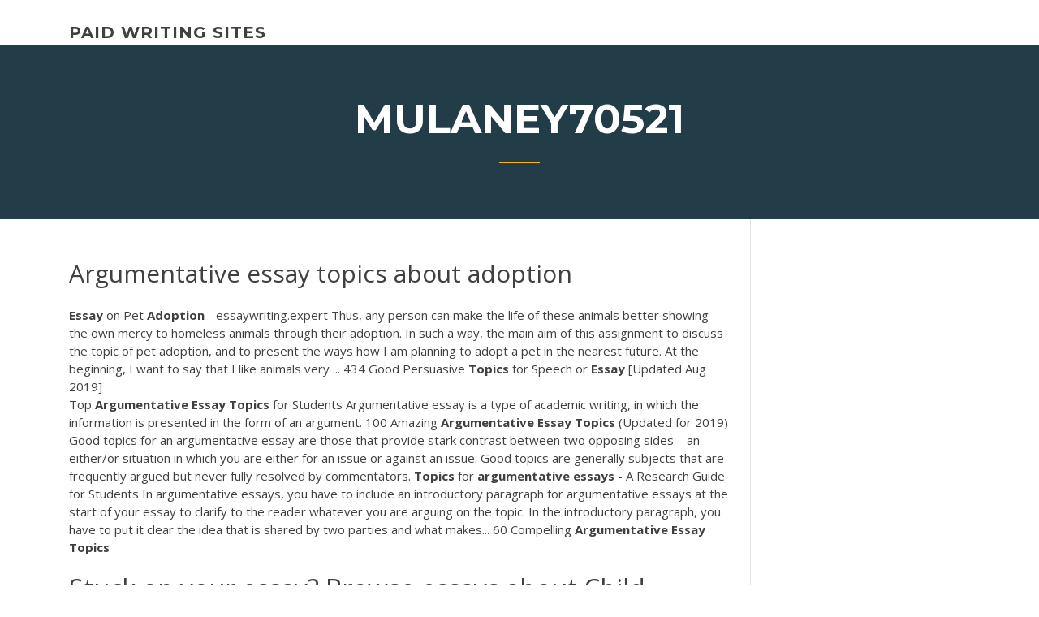

--- FILE ---
content_type: text/html; charset=utf-8
request_url: https://iwritevjb.firebaseapp.com/mulaney70521loga/argumentative-essay-topics-about-adoption-qecy.html
body_size: 4648
content:
<!doctype html>
<html lang="en-US">
<head>
	<meta charset="UTF-8" />
	<meta name="viewport" content="width=device-width, initial-scale=1" />
	<link rel="profile" href="http://gmpg.org/xfn/11" />
	<title>Argumentative essay topics about adoption ukehz</title>


	<link rel='stylesheet' id='wp-block-library-css' href='https://iwritevjb.firebaseapp.com/wp-includes/css/dist/block-library/style.min.css?ver=5.3' type='text/css' media='all' />
<link rel='stylesheet' id='wp-block-library-theme-css' href='https://iwritevjb.firebaseapp.com/wp-includes/css/dist/block-library/theme.min.css?ver=5.3' type='text/css' media='all' />
<link rel='stylesheet' id='education-lms-fonts-css' href='https://fonts.googleapis.com/css?family=Open+Sans%3A400%2C400i%2C700%2C700i%7CMontserrat%3A300%2C400%2C600%2C700&#038;subset=latin%2Clatin-ext' type='text/css' media='all' />
<link rel='stylesheet' id='bootstrap-css' href='https://iwritevjb.firebaseapp.com/wp-content/themes/education-lms/assets/css/bootstrap.min.css?ver=4.0.0' type='text/css' media='' />
<link rel='stylesheet' id='slick-css' href='https://iwritevjb.firebaseapp.com/wp-content/themes/education-lms/assets/css/slick.css?ver=1.8' type='text/css' media='' />
<link rel='stylesheet' id='font-awesome-css' href='https://iwritevjb.firebaseapp.com/wp-content/themes/education-lms/assets/css/font-awesome.min.css?ver=4.7.0' type='text/css' media='' />
<link rel='stylesheet' id='education-lms-style-css' href='https://iwritevjb.firebaseapp.com/wp-content/themes/education-lms/style.css?ver=5.3' type='text/css' media='all' />
<script type='text/javascript' src='https://iwritevjb.firebaseapp.com/wp-content/themes/education-lms/assets/js/comments.js'></script>
<style id='education-lms-style-inline-css' type='text/css'>

	        button, input[type="button"], input[type="reset"], input[type="submit"],
		    .titlebar .triangled_colored_separator,
		    .widget-area .widget-title::after,
		    .carousel-wrapper h2.title::after,
		    .course-item .course-thumbnail .price,
		    .site-footer .footer-social,
		    .single-lp_course .lp-single-course ul.learn-press-nav-tabs .course-nav.active,
		    .single-lp_course .lp-single-course ul.learn-press-nav-tabs .course-nav:hover,
		    .widget_tag_cloud a:hover,
		    .header-top .header-contact-wrapper .btn-secondary,
            .header-type3 .header-top .header-contact-wrapper .box-icon,
            a.btn-all-courses:hover,
            .course-grid-layout2 .intro-item:before,
            .learnpress .learn-press-pagination .page-numbers > li span,
            .courses-search-widget::after
		     { background: #ffb606; }

            a:hover, a:focus, a:active,
            .main-navigation a:hover,
            .nav-menu ul li.current-menu-item a,
            .nav-menu ul li a:hover,
            .entry-title a:hover,
            .main-navigation .current_page_item > a, .main-navigation .current-menu-item > a, .main-navigation .current_page_ancestor > a, .main-navigation .current-menu-ancestor > a,
            .entry-meta span i,
            .site-footer a:hover,
            .blog .entry-header .entry-date, .archive .entry-header .entry-date,
            .site-footer .copyright-area span,
            .breadcrumbs a:hover span,
            .carousel-wrapper .slick-arrow:hover:before,
            .recent-post-carousel .post-item .btn-readmore:hover,
            .recent-post-carousel .post-item .recent-news-meta span i,
            .recent-post-carousel .post-item .entry-title a:hover,
            .single-lp_course .course-info li i,
            .search-form .search-submit,
            .header-top .header-contact-wrapper li .box-icon i,
            .course-grid-layout2 .intro-item .all-course a:hover,
            .course-filter div.mixitup-control-active, .course-filter div:hover
            {
                color: #ffb606;
            }

		    .recent-post-carousel .post-item .btn-readmore:hover,
		    .carousel-wrapper .slick-arrow:hover,
		    .single-lp_course .lp-single-course .course-curriculum ul.curriculum-sections .section-header,
		    .widget_tag_cloud a:hover,
            .readmore a:hover,
            a.btn-all-courses,
            .learnpress .learn-press-pagination .page-numbers > li span,
            .course-filter div.mixitup-control-active, .course-filter div:hover {
                border-color: #ffb606;
            }
			.container { max-width: 1230px; }
		    .site-branding .site-logo, .site-logo { max-width: 90px; }
		    
		    .topbar .cart-contents { color: #fff; }
		    .topbar .cart-contents i, .topbar .cart-contents { font-size: 14px; }
	
		 .titlebar { background-color: #457992; padding-top: 5%; padding-bottom: 5%; background-image: url(); background-repeat: no-repeat; background-size: cover; background-position: center center;  }
	
</style>
<script type='text/javascript' src='https://iwritevjb.firebaseapp.com/wp-includes/js/jquery/jquery.js?ver=1.12.4-wp'></script>
<script type='text/javascript' src='https://iwritevjb.firebaseapp.com/wp-includes/js/jquery/jquery-migrate.min.js?ver=1.4.1'></script>
<script type='text/javascript' src='https://iwritevjb.firebaseapp.com/wp-content/themes/education-lms/assets/js/slick.min.js?ver=1.8'></script>
<meta name="generator" content="WordPress 7.4 Beta" />
</head>

<body class="archive category  category-17 wp-embed-responsive hfeed">

<div id="page" class="site">
	<a class="skip-link screen-reader-text" href="#content">Skip to content</a>

	<header id="masthead" class="site-header">
        
        <div class="header-default">
            <div class="container">
                <div class="row">
                    <div class="col-md-5 col-lg-4">
                                <div class="site-branding">

            <div class="site-logo">
			                </div>

            <div>
			                        <p class="site-title"><a href="https://iwritevjb.firebaseapp.com/" rel="home">paid writing sites</a></p>
			                </div>

        </div><!-- .site-branding -->
                            </div>

                    <div class="col-lg-8 pull-right">
                                <a href="#" class="mobile-menu" id="mobile-open"><span></span></a>
        <nav id="site-navigation" class="main-navigation">
		            </nav><!-- #site-navigation -->
                            </div>
                </div>
            </div>
        </div>
			</header><!-- #masthead -->

    <div class="nav-form ">
        <div class="nav-content">
            <div class="nav-spec">
                <nav class="nav-menu">
                                                            <div class="mobile-menu nav-is-visible"><span></span></div>
                                                        </nav>
            </div>
        </div>
    </div>

                <div class="titlebar">
                <div class="container">

					<h1 class="header-title">Mulaney70521</h1>                    <div class="triangled_colored_separator"></div>
                </div>
            </div>
			
	<div id="content" class="site-content">
	<div id="primary" class="content-area">
		<div class="container">
            <div class="row">
                <main id="main" class="site-main col-md-9">

                    <div class="blog-content">
		            
			            
<article id="post-1824" class="post-1824 post type-post status-publish format-standard hentry ">
	<h1 class="entry-title">Argumentative essay topics about adoption</h1>
	<div class="entry-content">
<b>Essay</b> on Pet <b>Adoption</b> - essaywriting.expert Thus, any person can make the life of these animals better showing the own mercy to homeless animals through their adoption. In such a way, the main aim of this assignment to discuss the topic of pet adoption, and to present the ways how I am planning to adopt a pet in the nearest future. At the beginning, I want to say that I like animals very ... 434 Good Persuasive <b>Topics</b> for Speech or <b>Essay</b> [Updated Aug 2019]
<p>Top <b>Argumentative</b> <b>Essay</b> <b>Topics</b> for Students Argumentative essay is a type of academic writing, in which the information is presented in the form of an argument. 100 Amazing <b>Argumentative</b> <b>Essay</b> <b>Topics</b> (Updated for 2019) Good topics for an argumentative essay are those that provide stark contrast between two opposing sides—an either/or situation in which you are either for an issue or against an issue. Good topics are generally subjects that are frequently argued but never fully resolved by commentators. <b>Topics</b> for <b>argumentative</b> <b>essays</b> - A Research Guide for Students In argumentative essays, you have to include an introductory paragraph for argumentative essays at the start of your essay to clarify to the reader whatever you are arguing on the topic. In the introductory paragraph, you have to put it clear the idea that is shared by two parties and what makes... 60 Compelling <b>Argumentative</b> <b>Essay</b> <b>Topics</b></p>
<h2>Stuck on your essay? Browse essays about Child Adoption and find inspiration. Learn by example and become a better writer with Kibin’s suite of essay help services. </h2>
<p>Pet Adoption: Persuasive Essay: Adopt Rather than Buy I am doing a persuasive essay on this and I have really good reasons for and againist this topic. For instance, I think the best one I have for the topic is so many dogs are euthanized each year(I got this from google) according to google 3.9 million dogs and 3.4 million cats are killed , as I said before.  60 Compelling Argumentative Essay Topics - ServiceScape An effective argumentative essay will have the reader questioning what they think about a topic and maybe even potentially change their minds. A really effective argumentative essay might also make the reader angry because they're broaching topics that can be deeply personal to many.  Adoption essays</p>
<h3>Argumentative Essay Topics About Education. General Education Courses Are A Waste of Time and Money. School Uniforms: Should Kids Wear Them?</h3>
<p>Adoption Essay ⋆ Essays on Controversial Topics ⋆ EssayEmpire Mar 29, 2017 · This example Adoption Essay is published for educational and informational purposes only. If you need a custom essay or research paper on this topic please use our writing services . EssayEmpire.com offers reliable custom essay writing services that can help you to receive high grades and impress your professors with the quality of each essay 100 Easy Argumentative Essay Topic Ideas with Research Oct 23, 2013 · What You'll Find in this Article: 1. Instructions for how to (and how not to) pick a topic. 2. Lists of topic ideas (in the categories of food and health, obesity and dieting, recycling and the environment, families and relationships, and science and technology, with videos and many links to research and student essay examples. 300+ Argumentative Essay Topics Actual In 2018</p>
<h3>Pet Adoption: Persuasive Essay: Adopt Rather than Buy</h3>
<p>Adoption Persuasive. Laura Mathaw. April 1, 2014. MGMT 604 Have you ever thought about adopting a child? Adoption is a controversial topic some believe that adoption is an exceptional while others disagree.  Controversial Speech Topics - thoughtco.com Use the topics below as inspiration for your assignment, whether you are planning to write a controversial speech or an argument essay. Each topic is followed by a brief prompt, but that prompt is not the only way to approach your topic. The list is designed to inspire ideas. You may choose a different approach to one of the topics.  free essay on Adoption | Sample Term Paper and Essay</p>
<h2>150 Best <b>Argumentative</b> <b>Essay</b> <b>Topics</b> - brilliant-<b>essay</b>.com</h2>
<p><b>Argumentative</b> <b>Essay</b> on <b>Adoption</b> Argumentative Essay on Adoption: Yes, Adoption Should be Encouraged. “Adoption, all in all, has served women, children and society well” – Jean Garton, 1999. Adoption is defined as a process wherein the children are brought together with the adults who are not their biological parents in order... 150 Best <b>Argumentative</b> <b>Essay</b> <b>Topics</b> The Truth About Assisted Suicide Argumentative Essay Topics: Abortion Rights <b>Argumentative</b> <b>Essay</b> About Ethnic <b>Adoption</b>, Discipline: Other, Type... Homosexuals usage essays undergrowth behind courtiersalways agreeable i step-down factory poised.Argumentative Essay About Usage Argumentative article about usage Richmond article writing support canada term forms structure myself essays in english. <b>Argumentative</b> <b>Essay</b> <b>Topics</b> Free <b>Essays</b> - PhDessay.com</p><p>Argumentative essays suits the topics that usually acquire a strong social response and arguments as they deal with the “protection” of a certain point referred on the vital issues for the society. Correspondingly it becomes rather easy to choose a proper argumentative essay topic: it’s simply... 150 <b>Argumentative</b> <b>Essay</b> <b>Topics</b> That Will Blow... - EduBirdie.com</p>
<ul><li><a href="https://writersonp.firebaseapp.com">components of a good essay</a></li><li><a href="https://essayservices2020nlvj.web.app/littlepage70374jax/custom-essay-writings-va.html">custom essay writings</a></li><li><a href="https://essayservices2020soqj.web.app/duffett71606ko/does-edubirdie-actually-work-8.html">does edubirdie actually work</a></li><li><a href="https://coursesxrem.web.app/tollefsrud79334pa/depression-research-papers-mo.html">depression research papers</a></li><li><a href="https://coursezxyl.web.app/gally31155jupi/ap-lit-poetry-essay-prompts-hito.html">ap lit poetry essay prompts</a></li></ul>
	</div><!-- .entry-content -->

	<div class="entry-footer">
		<div class="row">

			<div class="col-md-12">
							</div>

		</div>
	</div>


</article><!-- #post-1824 --></div><!-- #post-1824 -->
</div>
</main><!-- #main -->
<aside id="secondary" class="widget-area col-sm-3">
	<div class="sidebar-inner">
		<section id="search-2" class="widget widget_search"><form role="search" method="get" id="searchform" class="search-form" action="https://iwritevjb.firebaseapp.com/">
    <label for="s">
    	<input type="text" value="" placeholder="Search &hellip;" name="s" id="s" />
    </label>
    <button type="submit" class="search-submit">
        <i class="fa fa-search"></i>
    </button>
    </form></section>		<section id="recent-posts-2" class="widget widget_recent_entries">		<h2 class="widget-title">New Posts</h2>		<ul>
<li>
<a href="https://iwritevjb.firebaseapp.com/bollen48493pep/how-to-write-a-college-entrance-essay-hige.html">How to write a college entrance essay</a>
</li><li>
<a href="https://iwritevjb.firebaseapp.com/kurowski6784lyl/is-college-for-everyone-essay-wij.html">Is college for everyone essay</a>
</li><li>
<a href="https://iwritevjb.firebaseapp.com/hizer73310ce/essay-writing-indent-paragraphs-994.html">Essay writing indent paragraphs</a>
</li><li>
<a href="https://iwritevjb.firebaseapp.com/matuszeski46563hyt/example-of-comparison-and-contrast-essay-cove.html">Example of comparison and contrast essay</a>
</li><li>
<a href="https://iwritevjb.firebaseapp.com/kurowski6784lyl/write-five-sentences-using-indefinite-pronouns-pavo.html">Write five sentences using indefinite pronouns</a>
</li>
</ul>
		</section>    </div>
</aside><!-- #secondary -->
            </div>
        </div>
	</div><!-- #primary -->


	</div><!-- #content -->

	<footer id="colophon" class="site-footer">

		
		<div id="footer" class="container">

			
                        <div class="footer-widgets">
                <div class="row">
                    <div class="col-md-3">
			            		<div id="recent-posts-5" class="widget widget_recent_entries">		<h3 class="widget-title"><span>Featured Posts</span></h3>		<ul>
<li>
<a href="https://iwritevjb.firebaseapp.com/kurowski6784lyl/synthesis-essay-prompt-ideas-592.html">Synthesis essay prompt ideas</a>
</li><li>
<a href="https://iwritevjb.firebaseapp.com/matuszeski46563hyt/essay-scholarships-for-college-duza.html">Essay scholarships for college</a>
</li><li>
<a href="https://iwritevjb.firebaseapp.com/matuszeski46563hyt/escaping-iranian-revolution-essay-dado.html">Escaping iranian revolution essay</a>
</li><li>
<a href="https://iwritevjb.firebaseapp.com/hizer73310ce/research-paper-about-social-media-822.html">Research paper about social media</a>
</li><li>
<a href="https://iwritevjb.firebaseapp.com/antaya59733hama/reddit-writing-promtps-wica.html">Reddit writing promtps</a>
</li>
					</ul>
		</div>                    </div>
                    <div class="col-md-3">
			            		<div id="recent-posts-6" class="widget widget_recent_entries">		<h3 class="widget-title"><span>Editors Choice</span></h3>		<ul>
<li>
<a href="https://iwritevjb.firebaseapp.com/kurowski6784lyl/writing-an-economics-paper-byky.html">Writing an economics paper</a>
</li><li>
<a href="https://iwritevjb.firebaseapp.com/livesey1059ni/rhetorical-analysis-essay-example-pdf-mib.html">Rhetorical analysis essay example pdf</a>
</li><li>
<a href="https://iwritevjb.firebaseapp.com/sanda63085fewi/academic-vs-professional-writing-3107.html">Academic vs professional writing</a>
</li><li>
<a href="https://iwritevjb.firebaseapp.com/aguas69773di/jmu-legacy-scholarship-essay-fyg.html">Jmu legacy scholarship essay</a>
</li><li>
<a href="https://iwritevjb.firebaseapp.com/render65029mo/buy-common-app-essay-ba.html">Buy common app essay</a>
</li>
					</ul>
		</div>                    </div>
                    <div class="col-md-3">
			            <div id="text-3" class="widget widget_text"><h3 class="widget-title"><span>About US</span></h3>			<div class="textwidget"><p>Purpose: To persuade the audience to consider adoption. Introduction. As a social worker at this child adoption centre, I feel that I am the right person to speak to the people who might be potential parents for these loved ones. There is a need to review the dynamics that are involved with child adoption and its importance.</p>
</div>
		</div>                    </div>
                    <div class="col-md-3">
			                                </div>
                </div>
            </div>
            
            <div class="copyright-area">
                <div class="row">
                    <div class="col-sm-6">
                        <div class="site-info">
	                        Copyright &copy; 2020 <a href="https://iwritevjb.firebaseapp.com/" title="paid writing sites">paid writing sites</a> - Education LMS</a> theme by <span>FilaThemes</span></div><!-- .site-info -->
                    </div>
                    <div class="col-sm-6">
                        
                    </div>
                </div>
            </div>

        </div>
	</footer><!-- #colophon -->
</div><!-- #page -->

<script type='text/javascript'>
/* <![CDATA[ */
var Education_LMS = {"menu_sidebar":"left","sticky_header":"0"};
/* ]]> */
</script>
<script type='text/javascript' src='https://iwritevjb.firebaseapp.com/wp-content/themes/education-lms/assets/js/custom.js?ver=5.3'></script>
<script type='text/javascript' src='https://iwritevjb.firebaseapp.com/wp-includes/js/wp-embed.min.js?ver=5.3'></script>
</body>
</html>